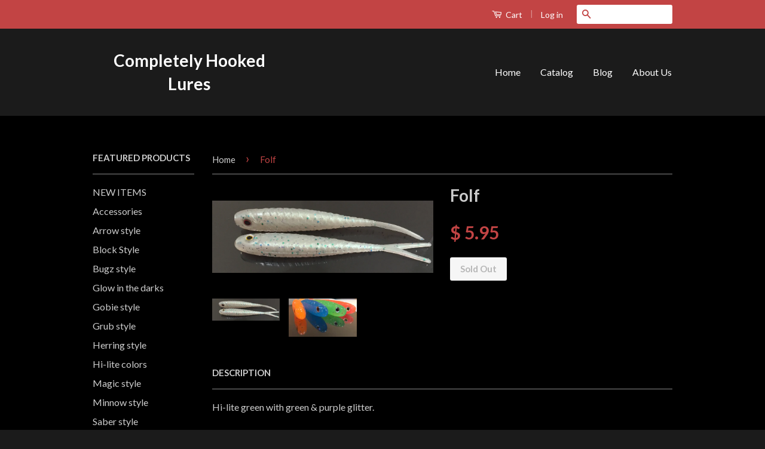

--- FILE ---
content_type: text/html; charset=utf-8
request_url: https://www.chlures.com/products/folf-7
body_size: 15534
content:
<!doctype html>
<!--[if lt IE 7]><html class="no-js lt-ie9 lt-ie8 lt-ie7" lang="en"> <![endif]-->
<!--[if IE 7]><html class="no-js lt-ie9 lt-ie8" lang="en"> <![endif]-->
<!--[if IE 8]><html class="no-js lt-ie9" lang="en"> <![endif]-->
<!--[if IE 9 ]><html class="ie9 no-js"> <![endif]-->
<!--[if (gt IE 9)|!(IE)]><!--> <html class="no-js"> <!--<![endif]-->
<head>

  <!-- Basic page needs ================================================== -->
  <meta charset="utf-8">
  <meta http-equiv="X-UA-Compatible" content="IE=edge,chrome=1">

  

  <!-- Title and description ================================================== -->
  <title>
  Folf &ndash; Completely Hooked Lures
  </title>

  
  <meta name="description" content="Hi-lite green with green &amp;amp; purple glitter. Herring measure 4.0&quot; in total length. Bottom is 3/8&quot; wide and top tapers to smaller rounded top.  Hi-lite colors are white based with an outer tint of color that reflects (if no additional color is added) in light. ">
  

  <!-- Product meta ================================================== -->
  

  <meta property="og:type" content="product">
  <meta property="og:title" content="Folf">
  
  <meta property="og:image" content="http://www.chlures.com/cdn/shop/products/image_65658366-d60b-4728-b4f8-030de3ddaa76_grande.jpg?v=1571438842">
  <meta property="og:image:secure_url" content="https://www.chlures.com/cdn/shop/products/image_65658366-d60b-4728-b4f8-030de3ddaa76_grande.jpg?v=1571438842">
  
  <meta property="og:image" content="http://www.chlures.com/cdn/shop/products/image_01a691ab-af46-4883-8cfb-dccdbcf3b7e2_grande.jpg?v=1571438842">
  <meta property="og:image:secure_url" content="https://www.chlures.com/cdn/shop/products/image_01a691ab-af46-4883-8cfb-dccdbcf3b7e2_grande.jpg?v=1571438842">
  
  <meta property="og:price:amount" content="5.95">
  <meta property="og:price:currency" content="USD">


  <meta property="og:description" content="Hi-lite green with green &amp;amp; purple glitter. Herring measure 4.0&quot; in total length. Bottom is 3/8&quot; wide and top tapers to smaller rounded top.  Hi-lite colors are white based with an outer tint of color that reflects (if no additional color is added) in light. ">

  <meta property="og:url" content="https://www.chlures.com/products/folf-7">
  <meta property="og:site_name" content="Completely Hooked Lures">

  



  <meta name="twitter:site" content="@">


  <meta name="twitter:card" content="product">
  <meta name="twitter:title" content="Folf">
  <meta name="twitter:description" content="Hi-lite green with green &amp;amp; purple glitter.
Herring measure 4.0&quot; in total length. Bottom is 3/8&quot; wide and top tapers to smaller rounded top. 
Hi-lite colors are white based with an outer tint of color that reflects (if no additional color is added) in light. ">
  <meta name="twitter:image" content="https://www.chlures.com/cdn/shop/products/image_65658366-d60b-4728-b4f8-030de3ddaa76_medium.jpg?v=1571438842">
  <meta name="twitter:image:width" content="240">
  <meta name="twitter:image:height" content="240">
  <meta name="twitter:label1" content="Price">
  
  <meta name="twitter:data1" content="$ 5.95 USD">
  
  <meta name="twitter:label2" content="Brand">
  <meta name="twitter:data2" content="Completely Hooked Lures">
  



  <!-- Helpers ================================================== -->
  <link rel="canonical" href="https://www.chlures.com/products/folf-7">
  <meta name="viewport" content="width=device-width,initial-scale=1">
  <meta name="theme-color" content="#c24444">

  
  <!-- Ajaxify Cart Plugin ================================================== -->
  <link href="//www.chlures.com/cdn/shop/t/2/assets/ajaxify.scss.css?v=137639672509744521231430290814" rel="stylesheet" type="text/css" media="all" />
  

  <!-- CSS ================================================== -->
  <link href="//www.chlures.com/cdn/shop/t/2/assets/timber.scss.css?v=6567440308801474941696056422" rel="stylesheet" type="text/css" media="all" />
  <link href="//www.chlures.com/cdn/shop/t/2/assets/theme.scss.css?v=55110378810646033721682565522" rel="stylesheet" type="text/css" media="all" />

  
  
  
  <link href="//fonts.googleapis.com/css?family=Lato:400,700" rel="stylesheet" type="text/css" media="all" />


  



  <!-- Header hook for plugins ================================================== -->
  <script>window.performance && window.performance.mark && window.performance.mark('shopify.content_for_header.start');</script><meta id="shopify-digital-wallet" name="shopify-digital-wallet" content="/8320053/digital_wallets/dialog">
<meta name="shopify-checkout-api-token" content="9dd923982edca3b22344bd7517b2734f">
<meta id="in-context-paypal-metadata" data-shop-id="8320053" data-venmo-supported="false" data-environment="production" data-locale="en_US" data-paypal-v4="true" data-currency="USD">
<link rel="alternate" type="application/json+oembed" href="https://www.chlures.com/products/folf-7.oembed">
<script async="async" src="/checkouts/internal/preloads.js?locale=en-US"></script>
<link rel="preconnect" href="https://shop.app" crossorigin="anonymous">
<script async="async" src="https://shop.app/checkouts/internal/preloads.js?locale=en-US&shop_id=8320053" crossorigin="anonymous"></script>
<script id="apple-pay-shop-capabilities" type="application/json">{"shopId":8320053,"countryCode":"US","currencyCode":"USD","merchantCapabilities":["supports3DS"],"merchantId":"gid:\/\/shopify\/Shop\/8320053","merchantName":"Completely Hooked Lures","requiredBillingContactFields":["postalAddress","email"],"requiredShippingContactFields":["postalAddress","email"],"shippingType":"shipping","supportedNetworks":["visa","masterCard","amex","discover","elo","jcb"],"total":{"type":"pending","label":"Completely Hooked Lures","amount":"1.00"},"shopifyPaymentsEnabled":true,"supportsSubscriptions":true}</script>
<script id="shopify-features" type="application/json">{"accessToken":"9dd923982edca3b22344bd7517b2734f","betas":["rich-media-storefront-analytics"],"domain":"www.chlures.com","predictiveSearch":true,"shopId":8320053,"locale":"en"}</script>
<script>var Shopify = Shopify || {};
Shopify.shop = "completely-hooked-lures.myshopify.com";
Shopify.locale = "en";
Shopify.currency = {"active":"USD","rate":"1.0"};
Shopify.country = "US";
Shopify.theme = {"name":"Classic","id":13629441,"schema_name":null,"schema_version":null,"theme_store_id":721,"role":"main"};
Shopify.theme.handle = "null";
Shopify.theme.style = {"id":null,"handle":null};
Shopify.cdnHost = "www.chlures.com/cdn";
Shopify.routes = Shopify.routes || {};
Shopify.routes.root = "/";</script>
<script type="module">!function(o){(o.Shopify=o.Shopify||{}).modules=!0}(window);</script>
<script>!function(o){function n(){var o=[];function n(){o.push(Array.prototype.slice.apply(arguments))}return n.q=o,n}var t=o.Shopify=o.Shopify||{};t.loadFeatures=n(),t.autoloadFeatures=n()}(window);</script>
<script>
  window.ShopifyPay = window.ShopifyPay || {};
  window.ShopifyPay.apiHost = "shop.app\/pay";
  window.ShopifyPay.redirectState = null;
</script>
<script id="shop-js-analytics" type="application/json">{"pageType":"product"}</script>
<script defer="defer" async type="module" src="//www.chlures.com/cdn/shopifycloud/shop-js/modules/v2/client.init-shop-cart-sync_C5BV16lS.en.esm.js"></script>
<script defer="defer" async type="module" src="//www.chlures.com/cdn/shopifycloud/shop-js/modules/v2/chunk.common_CygWptCX.esm.js"></script>
<script type="module">
  await import("//www.chlures.com/cdn/shopifycloud/shop-js/modules/v2/client.init-shop-cart-sync_C5BV16lS.en.esm.js");
await import("//www.chlures.com/cdn/shopifycloud/shop-js/modules/v2/chunk.common_CygWptCX.esm.js");

  window.Shopify.SignInWithShop?.initShopCartSync?.({"fedCMEnabled":true,"windoidEnabled":true});

</script>
<script>
  window.Shopify = window.Shopify || {};
  if (!window.Shopify.featureAssets) window.Shopify.featureAssets = {};
  window.Shopify.featureAssets['shop-js'] = {"shop-cart-sync":["modules/v2/client.shop-cart-sync_ZFArdW7E.en.esm.js","modules/v2/chunk.common_CygWptCX.esm.js"],"init-fed-cm":["modules/v2/client.init-fed-cm_CmiC4vf6.en.esm.js","modules/v2/chunk.common_CygWptCX.esm.js"],"shop-cash-offers":["modules/v2/client.shop-cash-offers_DOA2yAJr.en.esm.js","modules/v2/chunk.common_CygWptCX.esm.js","modules/v2/chunk.modal_D71HUcav.esm.js"],"shop-button":["modules/v2/client.shop-button_tlx5R9nI.en.esm.js","modules/v2/chunk.common_CygWptCX.esm.js"],"shop-toast-manager":["modules/v2/client.shop-toast-manager_ClPi3nE9.en.esm.js","modules/v2/chunk.common_CygWptCX.esm.js"],"init-shop-cart-sync":["modules/v2/client.init-shop-cart-sync_C5BV16lS.en.esm.js","modules/v2/chunk.common_CygWptCX.esm.js"],"avatar":["modules/v2/client.avatar_BTnouDA3.en.esm.js"],"init-windoid":["modules/v2/client.init-windoid_sURxWdc1.en.esm.js","modules/v2/chunk.common_CygWptCX.esm.js"],"init-shop-email-lookup-coordinator":["modules/v2/client.init-shop-email-lookup-coordinator_B8hsDcYM.en.esm.js","modules/v2/chunk.common_CygWptCX.esm.js"],"pay-button":["modules/v2/client.pay-button_FdsNuTd3.en.esm.js","modules/v2/chunk.common_CygWptCX.esm.js"],"shop-login-button":["modules/v2/client.shop-login-button_C5VAVYt1.en.esm.js","modules/v2/chunk.common_CygWptCX.esm.js","modules/v2/chunk.modal_D71HUcav.esm.js"],"init-customer-accounts-sign-up":["modules/v2/client.init-customer-accounts-sign-up_CPSyQ0Tj.en.esm.js","modules/v2/client.shop-login-button_C5VAVYt1.en.esm.js","modules/v2/chunk.common_CygWptCX.esm.js","modules/v2/chunk.modal_D71HUcav.esm.js"],"init-shop-for-new-customer-accounts":["modules/v2/client.init-shop-for-new-customer-accounts_ChsxoAhi.en.esm.js","modules/v2/client.shop-login-button_C5VAVYt1.en.esm.js","modules/v2/chunk.common_CygWptCX.esm.js","modules/v2/chunk.modal_D71HUcav.esm.js"],"init-customer-accounts":["modules/v2/client.init-customer-accounts_DxDtT_ad.en.esm.js","modules/v2/client.shop-login-button_C5VAVYt1.en.esm.js","modules/v2/chunk.common_CygWptCX.esm.js","modules/v2/chunk.modal_D71HUcav.esm.js"],"shop-follow-button":["modules/v2/client.shop-follow-button_Cva4Ekp9.en.esm.js","modules/v2/chunk.common_CygWptCX.esm.js","modules/v2/chunk.modal_D71HUcav.esm.js"],"checkout-modal":["modules/v2/client.checkout-modal_BPM8l0SH.en.esm.js","modules/v2/chunk.common_CygWptCX.esm.js","modules/v2/chunk.modal_D71HUcav.esm.js"],"lead-capture":["modules/v2/client.lead-capture_Bi8yE_yS.en.esm.js","modules/v2/chunk.common_CygWptCX.esm.js","modules/v2/chunk.modal_D71HUcav.esm.js"],"shop-login":["modules/v2/client.shop-login_D6lNrXab.en.esm.js","modules/v2/chunk.common_CygWptCX.esm.js","modules/v2/chunk.modal_D71HUcav.esm.js"],"payment-terms":["modules/v2/client.payment-terms_CZxnsJam.en.esm.js","modules/v2/chunk.common_CygWptCX.esm.js","modules/v2/chunk.modal_D71HUcav.esm.js"]};
</script>
<script id="__st">var __st={"a":8320053,"offset":-36000,"reqid":"eae52f00-192f-4271-b9bd-373c14be8848-1768854325","pageurl":"www.chlures.com\/products\/folf-7","u":"a59c5d8d8c8e","p":"product","rtyp":"product","rid":381649846285};</script>
<script>window.ShopifyPaypalV4VisibilityTracking = true;</script>
<script id="captcha-bootstrap">!function(){'use strict';const t='contact',e='account',n='new_comment',o=[[t,t],['blogs',n],['comments',n],[t,'customer']],c=[[e,'customer_login'],[e,'guest_login'],[e,'recover_customer_password'],[e,'create_customer']],r=t=>t.map((([t,e])=>`form[action*='/${t}']:not([data-nocaptcha='true']) input[name='form_type'][value='${e}']`)).join(','),a=t=>()=>t?[...document.querySelectorAll(t)].map((t=>t.form)):[];function s(){const t=[...o],e=r(t);return a(e)}const i='password',u='form_key',d=['recaptcha-v3-token','g-recaptcha-response','h-captcha-response',i],f=()=>{try{return window.sessionStorage}catch{return}},m='__shopify_v',_=t=>t.elements[u];function p(t,e,n=!1){try{const o=window.sessionStorage,c=JSON.parse(o.getItem(e)),{data:r}=function(t){const{data:e,action:n}=t;return t[m]||n?{data:e,action:n}:{data:t,action:n}}(c);for(const[e,n]of Object.entries(r))t.elements[e]&&(t.elements[e].value=n);n&&o.removeItem(e)}catch(o){console.error('form repopulation failed',{error:o})}}const l='form_type',E='cptcha';function T(t){t.dataset[E]=!0}const w=window,h=w.document,L='Shopify',v='ce_forms',y='captcha';let A=!1;((t,e)=>{const n=(g='f06e6c50-85a8-45c8-87d0-21a2b65856fe',I='https://cdn.shopify.com/shopifycloud/storefront-forms-hcaptcha/ce_storefront_forms_captcha_hcaptcha.v1.5.2.iife.js',D={infoText:'Protected by hCaptcha',privacyText:'Privacy',termsText:'Terms'},(t,e,n)=>{const o=w[L][v],c=o.bindForm;if(c)return c(t,g,e,D).then(n);var r;o.q.push([[t,g,e,D],n]),r=I,A||(h.body.append(Object.assign(h.createElement('script'),{id:'captcha-provider',async:!0,src:r})),A=!0)});var g,I,D;w[L]=w[L]||{},w[L][v]=w[L][v]||{},w[L][v].q=[],w[L][y]=w[L][y]||{},w[L][y].protect=function(t,e){n(t,void 0,e),T(t)},Object.freeze(w[L][y]),function(t,e,n,w,h,L){const[v,y,A,g]=function(t,e,n){const i=e?o:[],u=t?c:[],d=[...i,...u],f=r(d),m=r(i),_=r(d.filter((([t,e])=>n.includes(e))));return[a(f),a(m),a(_),s()]}(w,h,L),I=t=>{const e=t.target;return e instanceof HTMLFormElement?e:e&&e.form},D=t=>v().includes(t);t.addEventListener('submit',(t=>{const e=I(t);if(!e)return;const n=D(e)&&!e.dataset.hcaptchaBound&&!e.dataset.recaptchaBound,o=_(e),c=g().includes(e)&&(!o||!o.value);(n||c)&&t.preventDefault(),c&&!n&&(function(t){try{if(!f())return;!function(t){const e=f();if(!e)return;const n=_(t);if(!n)return;const o=n.value;o&&e.removeItem(o)}(t);const e=Array.from(Array(32),(()=>Math.random().toString(36)[2])).join('');!function(t,e){_(t)||t.append(Object.assign(document.createElement('input'),{type:'hidden',name:u})),t.elements[u].value=e}(t,e),function(t,e){const n=f();if(!n)return;const o=[...t.querySelectorAll(`input[type='${i}']`)].map((({name:t})=>t)),c=[...d,...o],r={};for(const[a,s]of new FormData(t).entries())c.includes(a)||(r[a]=s);n.setItem(e,JSON.stringify({[m]:1,action:t.action,data:r}))}(t,e)}catch(e){console.error('failed to persist form',e)}}(e),e.submit())}));const S=(t,e)=>{t&&!t.dataset[E]&&(n(t,e.some((e=>e===t))),T(t))};for(const o of['focusin','change'])t.addEventListener(o,(t=>{const e=I(t);D(e)&&S(e,y())}));const B=e.get('form_key'),M=e.get(l),P=B&&M;t.addEventListener('DOMContentLoaded',(()=>{const t=y();if(P)for(const e of t)e.elements[l].value===M&&p(e,B);[...new Set([...A(),...v().filter((t=>'true'===t.dataset.shopifyCaptcha))])].forEach((e=>S(e,t)))}))}(h,new URLSearchParams(w.location.search),n,t,e,['guest_login'])})(!0,!0)}();</script>
<script integrity="sha256-4kQ18oKyAcykRKYeNunJcIwy7WH5gtpwJnB7kiuLZ1E=" data-source-attribution="shopify.loadfeatures" defer="defer" src="//www.chlures.com/cdn/shopifycloud/storefront/assets/storefront/load_feature-a0a9edcb.js" crossorigin="anonymous"></script>
<script crossorigin="anonymous" defer="defer" src="//www.chlures.com/cdn/shopifycloud/storefront/assets/shopify_pay/storefront-65b4c6d7.js?v=20250812"></script>
<script data-source-attribution="shopify.dynamic_checkout.dynamic.init">var Shopify=Shopify||{};Shopify.PaymentButton=Shopify.PaymentButton||{isStorefrontPortableWallets:!0,init:function(){window.Shopify.PaymentButton.init=function(){};var t=document.createElement("script");t.src="https://www.chlures.com/cdn/shopifycloud/portable-wallets/latest/portable-wallets.en.js",t.type="module",document.head.appendChild(t)}};
</script>
<script data-source-attribution="shopify.dynamic_checkout.buyer_consent">
  function portableWalletsHideBuyerConsent(e){var t=document.getElementById("shopify-buyer-consent"),n=document.getElementById("shopify-subscription-policy-button");t&&n&&(t.classList.add("hidden"),t.setAttribute("aria-hidden","true"),n.removeEventListener("click",e))}function portableWalletsShowBuyerConsent(e){var t=document.getElementById("shopify-buyer-consent"),n=document.getElementById("shopify-subscription-policy-button");t&&n&&(t.classList.remove("hidden"),t.removeAttribute("aria-hidden"),n.addEventListener("click",e))}window.Shopify?.PaymentButton&&(window.Shopify.PaymentButton.hideBuyerConsent=portableWalletsHideBuyerConsent,window.Shopify.PaymentButton.showBuyerConsent=portableWalletsShowBuyerConsent);
</script>
<script data-source-attribution="shopify.dynamic_checkout.cart.bootstrap">document.addEventListener("DOMContentLoaded",(function(){function t(){return document.querySelector("shopify-accelerated-checkout-cart, shopify-accelerated-checkout")}if(t())Shopify.PaymentButton.init();else{new MutationObserver((function(e,n){t()&&(Shopify.PaymentButton.init(),n.disconnect())})).observe(document.body,{childList:!0,subtree:!0})}}));
</script>
<link id="shopify-accelerated-checkout-styles" rel="stylesheet" media="screen" href="https://www.chlures.com/cdn/shopifycloud/portable-wallets/latest/accelerated-checkout-backwards-compat.css" crossorigin="anonymous">
<style id="shopify-accelerated-checkout-cart">
        #shopify-buyer-consent {
  margin-top: 1em;
  display: inline-block;
  width: 100%;
}

#shopify-buyer-consent.hidden {
  display: none;
}

#shopify-subscription-policy-button {
  background: none;
  border: none;
  padding: 0;
  text-decoration: underline;
  font-size: inherit;
  cursor: pointer;
}

#shopify-subscription-policy-button::before {
  box-shadow: none;
}

      </style>

<script>window.performance && window.performance.mark && window.performance.mark('shopify.content_for_header.end');</script>

  

<!--[if lt IE 9]>
<script src="//html5shiv.googlecode.com/svn/trunk/html5.js" type="text/javascript"></script>
<script src="//www.chlures.com/cdn/shop/t/2/assets/respond.min.js?v=52248677837542619231430290811" type="text/javascript"></script>
<link href="//www.chlures.com/cdn/shop/t/2/assets/respond-proxy.html" id="respond-proxy" rel="respond-proxy" />
<link href="//www.chlures.com/search?q=f9d8b508f2165e6f33f04ff90183ec17" id="respond-redirect" rel="respond-redirect" />
<script src="//www.chlures.com/search?q=f9d8b508f2165e6f33f04ff90183ec17" type="text/javascript"></script>
<![endif]-->



  <script src="//ajax.googleapis.com/ajax/libs/jquery/1.11.0/jquery.min.js" type="text/javascript"></script>
  <script src="//www.chlures.com/cdn/shop/t/2/assets/modernizr.min.js?v=26620055551102246001430290811" type="text/javascript"></script>

  
  

<link href="https://monorail-edge.shopifysvc.com" rel="dns-prefetch">
<script>(function(){if ("sendBeacon" in navigator && "performance" in window) {try {var session_token_from_headers = performance.getEntriesByType('navigation')[0].serverTiming.find(x => x.name == '_s').description;} catch {var session_token_from_headers = undefined;}var session_cookie_matches = document.cookie.match(/_shopify_s=([^;]*)/);var session_token_from_cookie = session_cookie_matches && session_cookie_matches.length === 2 ? session_cookie_matches[1] : "";var session_token = session_token_from_headers || session_token_from_cookie || "";function handle_abandonment_event(e) {var entries = performance.getEntries().filter(function(entry) {return /monorail-edge.shopifysvc.com/.test(entry.name);});if (!window.abandonment_tracked && entries.length === 0) {window.abandonment_tracked = true;var currentMs = Date.now();var navigation_start = performance.timing.navigationStart;var payload = {shop_id: 8320053,url: window.location.href,navigation_start,duration: currentMs - navigation_start,session_token,page_type: "product"};window.navigator.sendBeacon("https://monorail-edge.shopifysvc.com/v1/produce", JSON.stringify({schema_id: "online_store_buyer_site_abandonment/1.1",payload: payload,metadata: {event_created_at_ms: currentMs,event_sent_at_ms: currentMs}}));}}window.addEventListener('pagehide', handle_abandonment_event);}}());</script>
<script id="web-pixels-manager-setup">(function e(e,d,r,n,o){if(void 0===o&&(o={}),!Boolean(null===(a=null===(i=window.Shopify)||void 0===i?void 0:i.analytics)||void 0===a?void 0:a.replayQueue)){var i,a;window.Shopify=window.Shopify||{};var t=window.Shopify;t.analytics=t.analytics||{};var s=t.analytics;s.replayQueue=[],s.publish=function(e,d,r){return s.replayQueue.push([e,d,r]),!0};try{self.performance.mark("wpm:start")}catch(e){}var l=function(){var e={modern:/Edge?\/(1{2}[4-9]|1[2-9]\d|[2-9]\d{2}|\d{4,})\.\d+(\.\d+|)|Firefox\/(1{2}[4-9]|1[2-9]\d|[2-9]\d{2}|\d{4,})\.\d+(\.\d+|)|Chrom(ium|e)\/(9{2}|\d{3,})\.\d+(\.\d+|)|(Maci|X1{2}).+ Version\/(15\.\d+|(1[6-9]|[2-9]\d|\d{3,})\.\d+)([,.]\d+|)( \(\w+\)|)( Mobile\/\w+|) Safari\/|Chrome.+OPR\/(9{2}|\d{3,})\.\d+\.\d+|(CPU[ +]OS|iPhone[ +]OS|CPU[ +]iPhone|CPU IPhone OS|CPU iPad OS)[ +]+(15[._]\d+|(1[6-9]|[2-9]\d|\d{3,})[._]\d+)([._]\d+|)|Android:?[ /-](13[3-9]|1[4-9]\d|[2-9]\d{2}|\d{4,})(\.\d+|)(\.\d+|)|Android.+Firefox\/(13[5-9]|1[4-9]\d|[2-9]\d{2}|\d{4,})\.\d+(\.\d+|)|Android.+Chrom(ium|e)\/(13[3-9]|1[4-9]\d|[2-9]\d{2}|\d{4,})\.\d+(\.\d+|)|SamsungBrowser\/([2-9]\d|\d{3,})\.\d+/,legacy:/Edge?\/(1[6-9]|[2-9]\d|\d{3,})\.\d+(\.\d+|)|Firefox\/(5[4-9]|[6-9]\d|\d{3,})\.\d+(\.\d+|)|Chrom(ium|e)\/(5[1-9]|[6-9]\d|\d{3,})\.\d+(\.\d+|)([\d.]+$|.*Safari\/(?![\d.]+ Edge\/[\d.]+$))|(Maci|X1{2}).+ Version\/(10\.\d+|(1[1-9]|[2-9]\d|\d{3,})\.\d+)([,.]\d+|)( \(\w+\)|)( Mobile\/\w+|) Safari\/|Chrome.+OPR\/(3[89]|[4-9]\d|\d{3,})\.\d+\.\d+|(CPU[ +]OS|iPhone[ +]OS|CPU[ +]iPhone|CPU IPhone OS|CPU iPad OS)[ +]+(10[._]\d+|(1[1-9]|[2-9]\d|\d{3,})[._]\d+)([._]\d+|)|Android:?[ /-](13[3-9]|1[4-9]\d|[2-9]\d{2}|\d{4,})(\.\d+|)(\.\d+|)|Mobile Safari.+OPR\/([89]\d|\d{3,})\.\d+\.\d+|Android.+Firefox\/(13[5-9]|1[4-9]\d|[2-9]\d{2}|\d{4,})\.\d+(\.\d+|)|Android.+Chrom(ium|e)\/(13[3-9]|1[4-9]\d|[2-9]\d{2}|\d{4,})\.\d+(\.\d+|)|Android.+(UC? ?Browser|UCWEB|U3)[ /]?(15\.([5-9]|\d{2,})|(1[6-9]|[2-9]\d|\d{3,})\.\d+)\.\d+|SamsungBrowser\/(5\.\d+|([6-9]|\d{2,})\.\d+)|Android.+MQ{2}Browser\/(14(\.(9|\d{2,})|)|(1[5-9]|[2-9]\d|\d{3,})(\.\d+|))(\.\d+|)|K[Aa][Ii]OS\/(3\.\d+|([4-9]|\d{2,})\.\d+)(\.\d+|)/},d=e.modern,r=e.legacy,n=navigator.userAgent;return n.match(d)?"modern":n.match(r)?"legacy":"unknown"}(),u="modern"===l?"modern":"legacy",c=(null!=n?n:{modern:"",legacy:""})[u],f=function(e){return[e.baseUrl,"/wpm","/b",e.hashVersion,"modern"===e.buildTarget?"m":"l",".js"].join("")}({baseUrl:d,hashVersion:r,buildTarget:u}),m=function(e){var d=e.version,r=e.bundleTarget,n=e.surface,o=e.pageUrl,i=e.monorailEndpoint;return{emit:function(e){var a=e.status,t=e.errorMsg,s=(new Date).getTime(),l=JSON.stringify({metadata:{event_sent_at_ms:s},events:[{schema_id:"web_pixels_manager_load/3.1",payload:{version:d,bundle_target:r,page_url:o,status:a,surface:n,error_msg:t},metadata:{event_created_at_ms:s}}]});if(!i)return console&&console.warn&&console.warn("[Web Pixels Manager] No Monorail endpoint provided, skipping logging."),!1;try{return self.navigator.sendBeacon.bind(self.navigator)(i,l)}catch(e){}var u=new XMLHttpRequest;try{return u.open("POST",i,!0),u.setRequestHeader("Content-Type","text/plain"),u.send(l),!0}catch(e){return console&&console.warn&&console.warn("[Web Pixels Manager] Got an unhandled error while logging to Monorail."),!1}}}}({version:r,bundleTarget:l,surface:e.surface,pageUrl:self.location.href,monorailEndpoint:e.monorailEndpoint});try{o.browserTarget=l,function(e){var d=e.src,r=e.async,n=void 0===r||r,o=e.onload,i=e.onerror,a=e.sri,t=e.scriptDataAttributes,s=void 0===t?{}:t,l=document.createElement("script"),u=document.querySelector("head"),c=document.querySelector("body");if(l.async=n,l.src=d,a&&(l.integrity=a,l.crossOrigin="anonymous"),s)for(var f in s)if(Object.prototype.hasOwnProperty.call(s,f))try{l.dataset[f]=s[f]}catch(e){}if(o&&l.addEventListener("load",o),i&&l.addEventListener("error",i),u)u.appendChild(l);else{if(!c)throw new Error("Did not find a head or body element to append the script");c.appendChild(l)}}({src:f,async:!0,onload:function(){if(!function(){var e,d;return Boolean(null===(d=null===(e=window.Shopify)||void 0===e?void 0:e.analytics)||void 0===d?void 0:d.initialized)}()){var d=window.webPixelsManager.init(e)||void 0;if(d){var r=window.Shopify.analytics;r.replayQueue.forEach((function(e){var r=e[0],n=e[1],o=e[2];d.publishCustomEvent(r,n,o)})),r.replayQueue=[],r.publish=d.publishCustomEvent,r.visitor=d.visitor,r.initialized=!0}}},onerror:function(){return m.emit({status:"failed",errorMsg:"".concat(f," has failed to load")})},sri:function(e){var d=/^sha384-[A-Za-z0-9+/=]+$/;return"string"==typeof e&&d.test(e)}(c)?c:"",scriptDataAttributes:o}),m.emit({status:"loading"})}catch(e){m.emit({status:"failed",errorMsg:(null==e?void 0:e.message)||"Unknown error"})}}})({shopId: 8320053,storefrontBaseUrl: "https://www.chlures.com",extensionsBaseUrl: "https://extensions.shopifycdn.com/cdn/shopifycloud/web-pixels-manager",monorailEndpoint: "https://monorail-edge.shopifysvc.com/unstable/produce_batch",surface: "storefront-renderer",enabledBetaFlags: ["2dca8a86"],webPixelsConfigList: [{"id":"shopify-app-pixel","configuration":"{}","eventPayloadVersion":"v1","runtimeContext":"STRICT","scriptVersion":"0450","apiClientId":"shopify-pixel","type":"APP","privacyPurposes":["ANALYTICS","MARKETING"]},{"id":"shopify-custom-pixel","eventPayloadVersion":"v1","runtimeContext":"LAX","scriptVersion":"0450","apiClientId":"shopify-pixel","type":"CUSTOM","privacyPurposes":["ANALYTICS","MARKETING"]}],isMerchantRequest: false,initData: {"shop":{"name":"Completely Hooked Lures","paymentSettings":{"currencyCode":"USD"},"myshopifyDomain":"completely-hooked-lures.myshopify.com","countryCode":"US","storefrontUrl":"https:\/\/www.chlures.com"},"customer":null,"cart":null,"checkout":null,"productVariants":[{"price":{"amount":5.95,"currencyCode":"USD"},"product":{"title":"Folf","vendor":"Completely Hooked Lures","id":"381649846285","untranslatedTitle":"Folf","url":"\/products\/folf-7","type":"Herring"},"id":"3872296173581","image":{"src":"\/\/www.chlures.com\/cdn\/shop\/products\/image_65658366-d60b-4728-b4f8-030de3ddaa76.jpg?v=1571438842"},"sku":"HE922GRP","title":"Default Title","untranslatedTitle":"Default Title"}],"purchasingCompany":null},},"https://www.chlures.com/cdn","fcfee988w5aeb613cpc8e4bc33m6693e112",{"modern":"","legacy":""},{"shopId":"8320053","storefrontBaseUrl":"https:\/\/www.chlures.com","extensionBaseUrl":"https:\/\/extensions.shopifycdn.com\/cdn\/shopifycloud\/web-pixels-manager","surface":"storefront-renderer","enabledBetaFlags":"[\"2dca8a86\"]","isMerchantRequest":"false","hashVersion":"fcfee988w5aeb613cpc8e4bc33m6693e112","publish":"custom","events":"[[\"page_viewed\",{}],[\"product_viewed\",{\"productVariant\":{\"price\":{\"amount\":5.95,\"currencyCode\":\"USD\"},\"product\":{\"title\":\"Folf\",\"vendor\":\"Completely Hooked Lures\",\"id\":\"381649846285\",\"untranslatedTitle\":\"Folf\",\"url\":\"\/products\/folf-7\",\"type\":\"Herring\"},\"id\":\"3872296173581\",\"image\":{\"src\":\"\/\/www.chlures.com\/cdn\/shop\/products\/image_65658366-d60b-4728-b4f8-030de3ddaa76.jpg?v=1571438842\"},\"sku\":\"HE922GRP\",\"title\":\"Default Title\",\"untranslatedTitle\":\"Default Title\"}}]]"});</script><script>
  window.ShopifyAnalytics = window.ShopifyAnalytics || {};
  window.ShopifyAnalytics.meta = window.ShopifyAnalytics.meta || {};
  window.ShopifyAnalytics.meta.currency = 'USD';
  var meta = {"product":{"id":381649846285,"gid":"gid:\/\/shopify\/Product\/381649846285","vendor":"Completely Hooked Lures","type":"Herring","handle":"folf-7","variants":[{"id":3872296173581,"price":595,"name":"Folf","public_title":null,"sku":"HE922GRP"}],"remote":false},"page":{"pageType":"product","resourceType":"product","resourceId":381649846285,"requestId":"eae52f00-192f-4271-b9bd-373c14be8848-1768854325"}};
  for (var attr in meta) {
    window.ShopifyAnalytics.meta[attr] = meta[attr];
  }
</script>
<script class="analytics">
  (function () {
    var customDocumentWrite = function(content) {
      var jquery = null;

      if (window.jQuery) {
        jquery = window.jQuery;
      } else if (window.Checkout && window.Checkout.$) {
        jquery = window.Checkout.$;
      }

      if (jquery) {
        jquery('body').append(content);
      }
    };

    var hasLoggedConversion = function(token) {
      if (token) {
        return document.cookie.indexOf('loggedConversion=' + token) !== -1;
      }
      return false;
    }

    var setCookieIfConversion = function(token) {
      if (token) {
        var twoMonthsFromNow = new Date(Date.now());
        twoMonthsFromNow.setMonth(twoMonthsFromNow.getMonth() + 2);

        document.cookie = 'loggedConversion=' + token + '; expires=' + twoMonthsFromNow;
      }
    }

    var trekkie = window.ShopifyAnalytics.lib = window.trekkie = window.trekkie || [];
    if (trekkie.integrations) {
      return;
    }
    trekkie.methods = [
      'identify',
      'page',
      'ready',
      'track',
      'trackForm',
      'trackLink'
    ];
    trekkie.factory = function(method) {
      return function() {
        var args = Array.prototype.slice.call(arguments);
        args.unshift(method);
        trekkie.push(args);
        return trekkie;
      };
    };
    for (var i = 0; i < trekkie.methods.length; i++) {
      var key = trekkie.methods[i];
      trekkie[key] = trekkie.factory(key);
    }
    trekkie.load = function(config) {
      trekkie.config = config || {};
      trekkie.config.initialDocumentCookie = document.cookie;
      var first = document.getElementsByTagName('script')[0];
      var script = document.createElement('script');
      script.type = 'text/javascript';
      script.onerror = function(e) {
        var scriptFallback = document.createElement('script');
        scriptFallback.type = 'text/javascript';
        scriptFallback.onerror = function(error) {
                var Monorail = {
      produce: function produce(monorailDomain, schemaId, payload) {
        var currentMs = new Date().getTime();
        var event = {
          schema_id: schemaId,
          payload: payload,
          metadata: {
            event_created_at_ms: currentMs,
            event_sent_at_ms: currentMs
          }
        };
        return Monorail.sendRequest("https://" + monorailDomain + "/v1/produce", JSON.stringify(event));
      },
      sendRequest: function sendRequest(endpointUrl, payload) {
        // Try the sendBeacon API
        if (window && window.navigator && typeof window.navigator.sendBeacon === 'function' && typeof window.Blob === 'function' && !Monorail.isIos12()) {
          var blobData = new window.Blob([payload], {
            type: 'text/plain'
          });

          if (window.navigator.sendBeacon(endpointUrl, blobData)) {
            return true;
          } // sendBeacon was not successful

        } // XHR beacon

        var xhr = new XMLHttpRequest();

        try {
          xhr.open('POST', endpointUrl);
          xhr.setRequestHeader('Content-Type', 'text/plain');
          xhr.send(payload);
        } catch (e) {
          console.log(e);
        }

        return false;
      },
      isIos12: function isIos12() {
        return window.navigator.userAgent.lastIndexOf('iPhone; CPU iPhone OS 12_') !== -1 || window.navigator.userAgent.lastIndexOf('iPad; CPU OS 12_') !== -1;
      }
    };
    Monorail.produce('monorail-edge.shopifysvc.com',
      'trekkie_storefront_load_errors/1.1',
      {shop_id: 8320053,
      theme_id: 13629441,
      app_name: "storefront",
      context_url: window.location.href,
      source_url: "//www.chlures.com/cdn/s/trekkie.storefront.cd680fe47e6c39ca5d5df5f0a32d569bc48c0f27.min.js"});

        };
        scriptFallback.async = true;
        scriptFallback.src = '//www.chlures.com/cdn/s/trekkie.storefront.cd680fe47e6c39ca5d5df5f0a32d569bc48c0f27.min.js';
        first.parentNode.insertBefore(scriptFallback, first);
      };
      script.async = true;
      script.src = '//www.chlures.com/cdn/s/trekkie.storefront.cd680fe47e6c39ca5d5df5f0a32d569bc48c0f27.min.js';
      first.parentNode.insertBefore(script, first);
    };
    trekkie.load(
      {"Trekkie":{"appName":"storefront","development":false,"defaultAttributes":{"shopId":8320053,"isMerchantRequest":null,"themeId":13629441,"themeCityHash":"1941319108158926354","contentLanguage":"en","currency":"USD","eventMetadataId":"beb2f2b9-7fd3-484b-bdd9-ac835e21bbf4"},"isServerSideCookieWritingEnabled":true,"monorailRegion":"shop_domain","enabledBetaFlags":["65f19447"]},"Session Attribution":{},"S2S":{"facebookCapiEnabled":false,"source":"trekkie-storefront-renderer","apiClientId":580111}}
    );

    var loaded = false;
    trekkie.ready(function() {
      if (loaded) return;
      loaded = true;

      window.ShopifyAnalytics.lib = window.trekkie;

      var originalDocumentWrite = document.write;
      document.write = customDocumentWrite;
      try { window.ShopifyAnalytics.merchantGoogleAnalytics.call(this); } catch(error) {};
      document.write = originalDocumentWrite;

      window.ShopifyAnalytics.lib.page(null,{"pageType":"product","resourceType":"product","resourceId":381649846285,"requestId":"eae52f00-192f-4271-b9bd-373c14be8848-1768854325","shopifyEmitted":true});

      var match = window.location.pathname.match(/checkouts\/(.+)\/(thank_you|post_purchase)/)
      var token = match? match[1]: undefined;
      if (!hasLoggedConversion(token)) {
        setCookieIfConversion(token);
        window.ShopifyAnalytics.lib.track("Viewed Product",{"currency":"USD","variantId":3872296173581,"productId":381649846285,"productGid":"gid:\/\/shopify\/Product\/381649846285","name":"Folf","price":"5.95","sku":"HE922GRP","brand":"Completely Hooked Lures","variant":null,"category":"Herring","nonInteraction":true,"remote":false},undefined,undefined,{"shopifyEmitted":true});
      window.ShopifyAnalytics.lib.track("monorail:\/\/trekkie_storefront_viewed_product\/1.1",{"currency":"USD","variantId":3872296173581,"productId":381649846285,"productGid":"gid:\/\/shopify\/Product\/381649846285","name":"Folf","price":"5.95","sku":"HE922GRP","brand":"Completely Hooked Lures","variant":null,"category":"Herring","nonInteraction":true,"remote":false,"referer":"https:\/\/www.chlures.com\/products\/folf-7"});
      }
    });


        var eventsListenerScript = document.createElement('script');
        eventsListenerScript.async = true;
        eventsListenerScript.src = "//www.chlures.com/cdn/shopifycloud/storefront/assets/shop_events_listener-3da45d37.js";
        document.getElementsByTagName('head')[0].appendChild(eventsListenerScript);

})();</script>
<script
  defer
  src="https://www.chlures.com/cdn/shopifycloud/perf-kit/shopify-perf-kit-3.0.4.min.js"
  data-application="storefront-renderer"
  data-shop-id="8320053"
  data-render-region="gcp-us-central1"
  data-page-type="product"
  data-theme-instance-id="13629441"
  data-theme-name=""
  data-theme-version=""
  data-monorail-region="shop_domain"
  data-resource-timing-sampling-rate="10"
  data-shs="true"
  data-shs-beacon="true"
  data-shs-export-with-fetch="true"
  data-shs-logs-sample-rate="1"
  data-shs-beacon-endpoint="https://www.chlures.com/api/collect"
></script>
</head>

<body id="folf" class="template-product" >

  <div class="header-bar">
  <div class="wrapper medium-down--hide">
    <div class="large--display-table">
      <div class="header-bar__left large--display-table-cell">
        
      </div>

      <div class="header-bar__right large--display-table-cell">
        <div class="header-bar__module">
          <a href="/cart" class="cart-toggle">
            <span class="icon icon-cart header-bar__cart-icon" aria-hidden="true"></span>
            Cart
            <span class="cart-count header-bar__cart-count hidden-count">0</span>
          </a>
        </div>

        
          <span class="header-bar__sep" aria-hidden="true">|</span>
          <ul class="header-bar__module header-bar__module--list">
            
              <li>
                <a href="/account/login" id="customer_login_link">Log in</a>
              </li>
            
          </ul>
        

        
          <div class="header-bar__module header-bar__search">
            <form action="/search" method="get" role="search">
              
              <input type="search" name="q" value="" aria-label="Search our store" class="header-bar__search-input">
              <button type="submit" class="btn icon-fallback-text header-bar__search-submit">
                <span class="icon icon-search" aria-hidden="true"></span>
                <span class="fallback-text">Search</span>
              </button>
            </form>
          </div>
        
      </div>
    </div>
  </div>
  <div class="wrapper large--hide">
    <button type="button" class="mobile-nav-trigger" id="MobileNavTrigger">
      <span class="icon icon-hamburger" aria-hidden="true"></span>
      Menu
    </button>
    <a href="/cart" class="cart-toggle mobile-cart-toggle">
      <span class="icon icon-cart header-bar__cart-icon" aria-hidden="true"></span>
      Cart <span class="cart-count hidden-count">0</span>
    </a>
  </div>
  <ul id="MobileNav" class="mobile-nav large--hide">
  
  
  
  <li class="mobile-nav__link" aria-haspopup="true">
    
      <a href="/" class="mobile-nav">
        Home
      </a>
    
  </li>
  
  
  <li class="mobile-nav__link" aria-haspopup="true">
    
      <a href="/collections/all" class="mobile-nav">
        Catalog
      </a>
    
  </li>
  
  
  <li class="mobile-nav__link" aria-haspopup="true">
    
      <a href="/blogs/news" class="mobile-nav">
        Blog
      </a>
    
  </li>
  
  
  <li class="mobile-nav__link" aria-haspopup="true">
    
      <a href="/pages/about-us" class="mobile-nav">
        About Us
      </a>
    
  </li>
  
  
    
      
      
      
      
      
        <li class="mobile-nav__link" aria-haspopup="true">
  <a href="#" class="mobile-nav__sublist-trigger">
    Featured products
    <span class="icon-fallback-text mobile-nav__sublist-expand">
  <span class="icon icon-plus" aria-hidden="true"></span>
  <span class="fallback-text">+</span>
</span>
<span class="icon-fallback-text mobile-nav__sublist-contract">
  <span class="icon icon-minus" aria-hidden="true"></span>
  <span class="fallback-text">-</span>
</span>
  </a>
  <ul class="mobile-nav__sublist">
  
    
      
      
        <li class="mobile-nav__sublist-link">
          <a href="/collections/new-items">NEW ITEMS</a>
        </li>
      
      
  
    
      
      
        <li class="mobile-nav__sublist-link">
          <a href="/collections/accessories">Accessories</a>
        </li>
      
      
  
    
      
      
        <li class="mobile-nav__sublist-link">
          <a href="/collections/arrow-style">Arrow style</a>
        </li>
      
      
  
    
      
      
        <li class="mobile-nav__sublist-link">
          <a href="https://www.chlures.com/search?q=block">Block Style</a>
        </li>
      
      
  
    
      
      
        <li class="mobile-nav__sublist-link">
          <a href="/collections/bugz">Bugz style</a>
        </li>
      
      
  
    
      
      
        <li class="mobile-nav__sublist-link">
          <a href="/collections/extended-glows">Glow in the darks</a>
        </li>
      
      
  
    
      
      
        <li class="mobile-nav__sublist-link">
          <a href="https://www.chlures.com/search?q=gobie">Gobie style</a>
        </li>
      
      
  
    
      
      
        <li class="mobile-nav__sublist-link">
          <a href="https://www.chlures.com/search?q=grub">Grub style</a>
        </li>
      
      
  
    
      
      
        <li class="mobile-nav__sublist-link">
          <a href="https://www.chlures.com/search?q=Herring">Herring style</a>
        </li>
      
      
  
    
      
      
        <li class="mobile-nav__sublist-link">
          <a href="/collections/hi-lite-colors">Hi-lite colors</a>
        </li>
      
      
  
    
      
      
        <li class="mobile-nav__sublist-link">
          <a href="/collections/magic-style">Magic style</a>
        </li>
      
      
  
    
      
      
        <li class="mobile-nav__sublist-link">
          <a href="https://www.chlures.com/search?q=minnow">Minnow style</a>
        </li>
      
      
  
    
      
      
        <li class="mobile-nav__sublist-link">
          <a href="https://www.chlures.com/search?q=saber">Saber style</a>
        </li>
      
      
  
    
      
      
        <li class="mobile-nav__sublist-link">
          <a href="https://www.chlures.com/search?q=Shrimp">Shrimp style</a>
        </li>
      
      
  
    
      
      
        <li class="mobile-nav__sublist-link">
          <a href="https://www.chlures.com/search?q=Sprat">Sprat style</a>
        </li>
      
      
  
    
      
      
        <li class="mobile-nav__sublist-link">
          <a href="https://www.chlures.com/search?q=Strip">Strip style</a>
        </li>
      
      
  
    
      
      
        <li class="mobile-nav__sublist-link">
          <a href="https://www.chlures.com/search?q=titan">Titan</a>
        </li>
      
      
  
    
      
      
        <li class="mobile-nav__sublist-link">
          <a href="/collections/uv-glitter">UV glitter</a>
        </li>
      
      
  
    
      
      
        <li class="mobile-nav__sublist-link">
          <a href="https://www.chlures.com/search?q=Vader">Vader style</a>
        </li>
      
      
  
    
      
      
        <li class="mobile-nav__sublist-link">
          <a href="https://www.chlures.com/search?q=Worm">Worm style</a>
        </li>
      
      
  
  </ul>
</li>

      
    
      
      
      
      
      
    
      
      
      
      
      
    
      
      
      
      
      
    
      
      
      
      
      
        <li class="mobile-nav__link" aria-haspopup="true">
  <a href="#" class="mobile-nav__sublist-trigger">
    Navigation
    <span class="icon-fallback-text mobile-nav__sublist-expand">
  <span class="icon icon-plus" aria-hidden="true"></span>
  <span class="fallback-text">+</span>
</span>
<span class="icon-fallback-text mobile-nav__sublist-contract">
  <span class="icon icon-minus" aria-hidden="true"></span>
  <span class="fallback-text">-</span>
</span>
  </a>
  <ul class="mobile-nav__sublist">
  
    
      
      
        <li class="mobile-nav__sublist-link">
          <a href="/search">Search</a>
        </li>
      
      
  
    
      
      
        <li class="mobile-nav__sublist-link">
          <a href="/pages/about-us">About Us</a>
        </li>
      
      
  
  </ul>
</li>

      
    
    
    
      
      
      
      <li class="mobile-nav__link" aria-haspopup="true">
  <a href="#" class="mobile-nav__sublist-trigger">
    Shop by Type
    <span class="icon-fallback-text mobile-nav__sublist-expand">
  <span class="icon icon-plus" aria-hidden="true"></span>
  <span class="fallback-text">+</span>
</span>
<span class="icon-fallback-text mobile-nav__sublist-contract">
  <span class="icon icon-minus" aria-hidden="true"></span>
  <span class="fallback-text">-</span>
</span>
  </a>
  <ul class="mobile-nav__sublist">
  
    
      <li class="mobile-nav__sublist-link">
        <a href="/collections/types?q="></a>
      </li>
      
  
    
      <li class="mobile-nav__sublist-link">
        <a href="/collections/types?q=Arrow">Arrow</a>
      </li>
      
  
    
      <li class="mobile-nav__sublist-link">
        <a href="/collections/types?q=Block">Block</a>
      </li>
      
  
    
      <li class="mobile-nav__sublist-link">
        <a href="/collections/types?q=Bugz">Bugz</a>
      </li>
      
  
    
      <li class="mobile-nav__sublist-link">
        <a href="/collections/types?q=Gobies">Gobies</a>
      </li>
      
  
    
      <li class="mobile-nav__sublist-link">
        <a href="/collections/types?q=Grub">Grub</a>
      </li>
      
  
    
      <li class="mobile-nav__sublist-link">
        <a href="/collections/types?q=Herring">Herring</a>
      </li>
      
  
    
      <li class="mobile-nav__sublist-link">
        <a href="/collections/types?q=Magic">Magic</a>
      </li>
      
  
    
      <li class="mobile-nav__sublist-link">
        <a href="/collections/types?q=Minnow">Minnow</a>
      </li>
      
  
    
      <li class="mobile-nav__sublist-link">
        <a href="/collections/types?q=Shrimp">Shrimp</a>
      </li>
      
  
    
      <li class="mobile-nav__sublist-link">
        <a href="/collections/types?q=Sprat">Sprat</a>
      </li>
      
  
    
      <li class="mobile-nav__sublist-link">
        <a href="/collections/types?q=Strips">Strips</a>
      </li>
      
  
    
      <li class="mobile-nav__sublist-link">
        <a href="/collections/types?q=Titan">Titan</a>
      </li>
      
  
    
      <li class="mobile-nav__sublist-link">
        <a href="/collections/types?q=Vader">Vader</a>
      </li>
      
  
    
      <li class="mobile-nav__sublist-link">
        <a href="/collections/types?q=Worm">Worm</a>
      </li>
      
  
  </ul>
</li>

    
    
    
  
    
  

  
    
      <li class="mobile-nav__link">
        <a href="/account/login" id="customer_login_link">Log in</a>
      </li>
      
        <li class="mobile-nav__link">
          <a href="/account/register" id="customer_register_link">Create account</a>
        </li>
      
    
  
</ul>

</div>


  <header class="site-header" role="banner">
    <div class="wrapper">

      <div class="grid--full large--display-table">
        <div class="grid__item large--one-third large--display-table-cell">
          
            <div class="h1 site-header__logo large--left" itemscope itemtype="http://schema.org/Organization">
          
            
              <a href="/" itemprop="url">Completely Hooked Lures</a>
            
          
            </div>
          
          
        </div>
        <div class="grid__item large--two-thirds large--display-table-cell medium-down--hide">
          
<ul class="site-nav" id="AccessibleNav">
  
    
    
    
      <li >
        <a href="/" class="site-nav__link">Home</a>
      </li>
    
  
    
    
    
      <li >
        <a href="/collections/all" class="site-nav__link">Catalog</a>
      </li>
    
  
    
    
    
      <li >
        <a href="/blogs/news" class="site-nav__link">Blog</a>
      </li>
    
  
    
    
    
      <li >
        <a href="/pages/about-us" class="site-nav__link">About Us</a>
      </li>
    
  
</ul>

        </div>
      </div>

    </div>
  </header>

  <main class="wrapper main-content" role="main">
    <div class="grid">
      
        <div class="grid__item large--one-fifth medium-down--hide">
          





  
  
  
    <nav class="sidebar-module">
      <div class="section-header">
        <p class="section-header__title h4">Featured products</p>
      </div>
      <ul class="sidebar-module__list">
        
          
  <li>
    <a href="/collections/new-items" class="">NEW ITEMS</a>
  </li>


        
          
  <li>
    <a href="/collections/accessories" class="">Accessories</a>
  </li>


        
          
  <li>
    <a href="/collections/arrow-style" class="">Arrow style</a>
  </li>


        
          
  <li>
    <a href="https://www.chlures.com/search?q=block" class="">Block Style</a>
  </li>


        
          
  <li>
    <a href="/collections/bugz" class="">Bugz style</a>
  </li>


        
          
  <li>
    <a href="/collections/extended-glows" class="">Glow in the darks</a>
  </li>


        
          
  <li>
    <a href="https://www.chlures.com/search?q=gobie" class="">Gobie style</a>
  </li>


        
          
  <li>
    <a href="https://www.chlures.com/search?q=grub" class="">Grub style</a>
  </li>


        
          
  <li>
    <a href="https://www.chlures.com/search?q=Herring" class="">Herring style</a>
  </li>


        
          
  <li>
    <a href="/collections/hi-lite-colors" class="">Hi-lite colors</a>
  </li>


        
          
  <li>
    <a href="/collections/magic-style" class="">Magic style</a>
  </li>


        
          
  <li>
    <a href="https://www.chlures.com/search?q=minnow" class="">Minnow style</a>
  </li>


        
          
  <li>
    <a href="https://www.chlures.com/search?q=saber" class="">Saber style</a>
  </li>


        
          
  <li>
    <a href="https://www.chlures.com/search?q=Shrimp" class="">Shrimp style</a>
  </li>


        
          
  <li>
    <a href="https://www.chlures.com/search?q=Sprat" class="">Sprat style</a>
  </li>


        
          
  <li>
    <a href="https://www.chlures.com/search?q=Strip" class="">Strip style</a>
  </li>


        
          
  <li>
    <a href="https://www.chlures.com/search?q=titan" class="">Titan</a>
  </li>


        
          
  <li>
    <a href="/collections/uv-glitter" class="">UV glitter</a>
  </li>


        
          
  <li>
    <a href="https://www.chlures.com/search?q=Vader" class="">Vader style</a>
  </li>


        
          
  <li>
    <a href="https://www.chlures.com/search?q=Worm" class="">Worm style</a>
  </li>


        
      </ul>
    </nav>
  

  
  
  

  
  
  

  
  
  

  
  
  
    <nav class="sidebar-module">
      <div class="section-header">
        <p class="section-header__title h4">Navigation</p>
      </div>
      <ul class="sidebar-module__list">
        
          
  <li>
    <a href="/search" class="">Search</a>
  </li>


        
          
  <li>
    <a href="/pages/about-us" class="">About Us</a>
  </li>


        
      </ul>
    </nav>
  



  <nav class="sidebar-module">
    <div class="section-header">
      <p class="section-header__title h4">Shop by Type</p>
    </div>
    <ul class="sidebar-module__list">
      
        <li><a href="/collections/types?q="></a></li>

        
      
        <li><a href="/collections/types?q=Arrow">Arrow</a></li>

        
      
        <li><a href="/collections/types?q=Block">Block</a></li>

        
      
        <li><a href="/collections/types?q=Bugz">Bugz</a></li>

        
      
        <li><a href="/collections/types?q=Gobies">Gobies</a></li>

        
      
        <li><a href="/collections/types?q=Grub">Grub</a></li>

        
      
        <li><a href="/collections/types?q=Herring">Herring</a></li>

        
      
        <li><a href="/collections/types?q=Magic">Magic</a></li>

        
      
        <li class="sidebar-module__hidden-item"><a href="/collections/types?q=Minnow">Minnow</a></li>

        
      
        <li class="sidebar-module__hidden-item"><a href="/collections/types?q=Shrimp">Shrimp</a></li>

        
      
        <li class="sidebar-module__hidden-item"><a href="/collections/types?q=Sprat">Sprat</a></li>

        
      
        <li class="sidebar-module__hidden-item"><a href="/collections/types?q=Strips">Strips</a></li>

        
      
        <li class="sidebar-module__hidden-item"><a href="/collections/types?q=Titan">Titan</a></li>

        
      
        <li class="sidebar-module__hidden-item"><a href="/collections/types?q=Vader">Vader</a></li>

        
      
        <li class="sidebar-module__hidden-item"><a href="/collections/types?q=Worm">Worm</a></li>

        
      
    </ul>

    
      <button class="text-link sidebar-module__viewmore">
        <span class="sidebar-module__expand">View more</span>
        <span class="sidebar-module__collapse">View less</span>
      </button>
    
  </nav>








        </div>
        <div class="grid__item large--four-fifths">
          <div itemscope itemtype="http://schema.org/Product">

  <meta itemprop="url" content="https://www.chlures.com/products/folf-7">
  <meta itemprop="image" content="//www.chlures.com/cdn/shop/products/image_65658366-d60b-4728-b4f8-030de3ddaa76_grande.jpg?v=1571438842">

  <div class="section-header section-header--breadcrumb">
    

<nav class="breadcrumb" role="navigation" aria-label="breadcrumbs">
  <a href="/" title="Back to the frontpage">Home</a>

  

    
    <span aria-hidden="true" class="breadcrumb__sep">&rsaquo;</span>
    <span>Folf</span>

  
</nav>


  </div>

  <div class="product-single">
    <div class="grid product-single__hero">
      <div class="grid__item large--one-half">
        <div class="product-single__photos" id="ProductPhoto">
          
          <img src="//www.chlures.com/cdn/shop/products/image_65658366-d60b-4728-b4f8-030de3ddaa76_1024x1024.jpg?v=1571438842" alt="Folf" id="ProductPhotoImg">
        </div>
      </div>
      <div class="grid__item large--one-half">
        
        <h1 itemprop="name">Folf</h1>

        <div itemprop="offers" itemscope itemtype="http://schema.org/Offer">
          

          <meta itemprop="priceCurrency" content="USD">
          <link itemprop="availability" href="http://schema.org/OutOfStock">

          <form action="/cart/add" method="post" enctype="multipart/form-data" id="AddToCartForm">
            <select name="id" id="productSelect" class="product-single__variants">
              
                
                  <option disabled="disabled">
                    Default Title - Sold Out
                  </option>
                
              
            </select>

            <div class="product-single__prices">
              <span id="ProductPrice" class="product-single__price" itemprop="price">
                $ 5.95
              </span>

              
            </div>

            <div class="product-single__quantity is-hidden">
              <label for="Quantity" class="quantity-selector">Quantity</label>
              <input type="number" id="Quantity" name="quantity" value="1" min="1" class="quantity-selector">
            </div>

            <button type="submit" name="add" id="AddToCart" class="btn">
              <span id="AddToCartText">Add to Cart</span>
            </button>
          </form>
        </div>

      </div>
    </div>

    <div class="grid">
      <div class="grid__item large--one-half">
        
          <ul class="product-single__thumbnails grid-uniform" id="ProductThumbs">

            
              <li class="grid__item large--one-third medium-down--one-third">
                <a href="//www.chlures.com/cdn/shop/products/image_65658366-d60b-4728-b4f8-030de3ddaa76_large.jpg?v=1571438842" class="product-single__thumbnail">
                  <img src="//www.chlures.com/cdn/shop/products/image_65658366-d60b-4728-b4f8-030de3ddaa76_compact.jpg?v=1571438842" alt="Folf">
                </a>
              </li>
            
              <li class="grid__item large--one-third medium-down--one-third">
                <a href="//www.chlures.com/cdn/shop/products/image_01a691ab-af46-4883-8cfb-dccdbcf3b7e2_large.jpg?v=1571438842" class="product-single__thumbnail">
                  <img src="//www.chlures.com/cdn/shop/products/image_01a691ab-af46-4883-8cfb-dccdbcf3b7e2_compact.jpg?v=1571438842" alt="Folf">
                </a>
              </li>
            

          </ul>
        
      </div>
    </div>
  </div>

  <hr class="hr--clear hr--small">
  <ul class="inline-list tab-switch__nav section-header">
    <li>
      <a href="#desc" data-link="desc" class="tab-switch__trigger h4 section-header__title">Description</a>
    </li>
    
  </ul>
  <div class="tab-switch__content" data-content="desc">
    <div class="product-description rte" itemprop="description">
      <p><span>Hi-lite green with green &amp; purple glitter.</span></p>
<p>Herring measure 4.0" in total length. Bottom is 3/8" wide and top tapers to smaller rounded top. </p>
<p><span>Hi-lite colors are white based with an outer tint of color that reflects (if no additional color is added) in light. </span></p>
    </div>
  </div>
  

  
    <hr class="hr--clear hr--small">
    <h4 class="small--text-center">Share this Product</h4>
    



<div class="social-sharing  small--text-center" data-permalink="https://www.chlures.com/products/folf-7">

  
    <a target="_blank" href="//www.facebook.com/sharer.php?u=https://www.chlures.com/products/folf-7" class="share-facebook">
      <span class="icon icon-facebook"></span>
      <span class="share-title">Share</span>
      
        <span class="share-count">0</span>
      
    </a>
  

  
    <a target="_blank" href="//twitter.com/share?url=https://www.chlures.com/products/folf-7&amp;text=Folf" class="share-twitter">
      <span class="icon icon-twitter"></span>
      <span class="share-title">Tweet</span>
      
        <span class="share-count">0</span>
      
    </a>
  

  

    
      <a target="_blank" href="//pinterest.com/pin/create/button/?url=https://www.chlures.com/products/folf-7&amp;media=http://www.chlures.com/cdn/shop/products/image_65658366-d60b-4728-b4f8-030de3ddaa76_1024x1024.jpg?v=1571438842&amp;description=Folf" class="share-pinterest">
        <span class="icon icon-pinterest"></span>
        <span class="share-title">Pin it</span>
        
          <span class="share-count">0</span>
        
      </a>
    

    
      <a target="_blank" href="http://www.thefancy.com/fancyit?ItemURL=https://www.chlures.com/products/folf-7&amp;Title=Folf&amp;Category=Other&amp;ImageURL=//www.chlures.com/cdn/shop/products/image_65658366-d60b-4728-b4f8-030de3ddaa76_1024x1024.jpg?v=1571438842" class="share-fancy">
        <span class="icon icon-fancy"></span>
        <span class="share-title">Fancy</span>
      </a>
    

  

  
    <a target="_blank" href="//plus.google.com/share?url=https://www.chlures.com/products/folf-7" class="share-google">
      <!-- Cannot get Google+ share count with JS yet -->
      <span class="icon icon-google"></span>
      
        <span class="share-count">+1</span>
      
    </a>
  

</div>
  

  
    





  <hr class="hr--clear hr--small">
  <div class="section-header section-header--large">
    <h4 class="section-header__title">More from this collection</h4>
  </div>
  <div class="grid-uniform grid-link__container">
    
    
    
      
        
          
          











<div class="grid__item one-quarter small--one-half">
  <a href="/collections/herring/products/purple-obake-5" class="grid-link">
    <span class="grid-link__image grid-link__image--product">
      
      
      <span class="grid-link__image-centered">
        <img src="//www.chlures.com/cdn/shop/products/image_9b0c8b4c-ba7e-40b9-8ae4-67b450bc4a2c_large.jpg?v=1571438841" alt="Purple Obake">
      </span>
    </span>
    <p class="grid-link__title">Purple Obake</p>
    <p class="grid-link__meta">
      
      <strong>$ 5.95</strong>
      
      
    </p>
  </a>
</div>

        
      
    
      
        
          
          











<div class="grid__item one-quarter small--one-half sold-out">
  <a href="/collections/herring/products/green-river-5" class="grid-link">
    <span class="grid-link__image grid-link__image--product">
      
      
        <span class="badge badge--sold-out">
          <span class="badge__text">Sold Out</span>
        </span>
      
      <span class="grid-link__image-centered">
        <img src="//www.chlures.com/cdn/shop/products/image_4c4740ee-5574-419b-bf1d-a9ca7033fd50_large.jpg?v=1571438842" alt="Green River">
      </span>
    </span>
    <p class="grid-link__title">Green River</p>
    <p class="grid-link__meta">
      
      <strong>$ 5.95</strong>
      
      
    </p>
  </a>
</div>

        
      
    
      
        
          
          











<div class="grid__item one-quarter small--one-half">
  <a href="/collections/herring/products/oil-change-4" class="grid-link">
    <span class="grid-link__image grid-link__image--product">
      
      
      <span class="grid-link__image-centered">
        <img src="//www.chlures.com/cdn/shop/products/image_8c2e4fcc-6fc5-4d79-a8d4-b60f7a4e9f99_large.jpg?v=1571438843" alt="Oil Change">
      </span>
    </span>
    <p class="grid-link__title">Oil Change</p>
    <p class="grid-link__meta">
      
      <strong>$ 5.95</strong>
      
      
    </p>
  </a>
</div>

        
      
    
      
        
          
          











<div class="grid__item one-quarter small--one-half">
  <a href="/collections/herring/products/legend-of-troy-lot-5" class="grid-link">
    <span class="grid-link__image grid-link__image--product">
      
      
      <span class="grid-link__image-centered">
        <img src="//www.chlures.com/cdn/shop/products/image_f08e404f-d0a3-49d1-935d-72ba56d84bf2_large.jpg?v=1571438841" alt="Legend of Troy (LOT)">
      </span>
    </span>
    <p class="grid-link__title">Legend of Troy (LOT)</p>
    <p class="grid-link__meta">
      
      <strong>$ 5.95</strong>
      
      
    </p>
  </a>
</div>

        
      
    
      
        
      
    
  </div>


  

</div>

<script src="//www.chlures.com/cdn/shopifycloud/storefront/assets/themes_support/option_selection-b017cd28.js" type="text/javascript"></script>
<script>
  var selectCallback = function(variant, selector) {
    timber.productPage({
      money_format: "$ {{amount}}",
      variant: variant,
      selector: selector
    });
  };

  jQuery(function($) {
    new Shopify.OptionSelectors('productSelect', {
      product: {"id":381649846285,"title":"Folf","handle":"folf-7","description":"\u003cp\u003e\u003cspan\u003eHi-lite green with green \u0026amp; purple glitter.\u003c\/span\u003e\u003c\/p\u003e\n\u003cp\u003eHerring measure 4.0\" in total length. Bottom is 3\/8\" wide and top tapers to smaller rounded top. \u003c\/p\u003e\n\u003cp\u003e\u003cspan\u003eHi-lite colors are white based with an outer tint of color that reflects (if no additional color is added) in light. \u003c\/span\u003e\u003c\/p\u003e","published_at":"2018-03-08T10:19:03-10:00","created_at":"2018-03-08T10:07:41-10:00","vendor":"Completely Hooked Lures","type":"Herring","tags":[],"price":595,"price_min":595,"price_max":595,"available":false,"price_varies":false,"compare_at_price":null,"compare_at_price_min":0,"compare_at_price_max":0,"compare_at_price_varies":false,"variants":[{"id":3872296173581,"title":"Default Title","option1":"Default Title","option2":null,"option3":null,"sku":"HE922GRP","requires_shipping":true,"taxable":true,"featured_image":null,"available":false,"name":"Folf","public_title":null,"options":["Default Title"],"price":595,"weight":11,"compare_at_price":null,"inventory_quantity":0,"inventory_management":"shopify","inventory_policy":"deny","barcode":"","requires_selling_plan":false,"selling_plan_allocations":[]}],"images":["\/\/www.chlures.com\/cdn\/shop\/products\/image_65658366-d60b-4728-b4f8-030de3ddaa76.jpg?v=1571438842","\/\/www.chlures.com\/cdn\/shop\/products\/image_01a691ab-af46-4883-8cfb-dccdbcf3b7e2.jpg?v=1571438842"],"featured_image":"\/\/www.chlures.com\/cdn\/shop\/products\/image_65658366-d60b-4728-b4f8-030de3ddaa76.jpg?v=1571438842","options":["Title"],"media":[{"alt":null,"id":581135663185,"position":1,"preview_image":{"aspect_ratio":3.052,"height":802,"width":2448,"src":"\/\/www.chlures.com\/cdn\/shop\/products\/image_65658366-d60b-4728-b4f8-030de3ddaa76.jpg?v=1571438842"},"aspect_ratio":3.052,"height":802,"media_type":"image","src":"\/\/www.chlures.com\/cdn\/shop\/products\/image_65658366-d60b-4728-b4f8-030de3ddaa76.jpg?v=1571438842","width":2448},{"alt":null,"id":581135695953,"position":2,"preview_image":{"aspect_ratio":1.775,"height":1473,"width":2615,"src":"\/\/www.chlures.com\/cdn\/shop\/products\/image_01a691ab-af46-4883-8cfb-dccdbcf3b7e2.jpg?v=1571438842"},"aspect_ratio":1.775,"height":1473,"media_type":"image","src":"\/\/www.chlures.com\/cdn\/shop\/products\/image_01a691ab-af46-4883-8cfb-dccdbcf3b7e2.jpg?v=1571438842","width":2615}],"requires_selling_plan":false,"selling_plan_groups":[],"content":"\u003cp\u003e\u003cspan\u003eHi-lite green with green \u0026amp; purple glitter.\u003c\/span\u003e\u003c\/p\u003e\n\u003cp\u003eHerring measure 4.0\" in total length. Bottom is 3\/8\" wide and top tapers to smaller rounded top. \u003c\/p\u003e\n\u003cp\u003e\u003cspan\u003eHi-lite colors are white based with an outer tint of color that reflects (if no additional color is added) in light. \u003c\/span\u003e\u003c\/p\u003e"},
      onVariantSelected: selectCallback,
      enableHistoryState: true
    });

    // Add label if only one product option and it isn't 'Title'. Could be 'Size'.
    

    // Hide selectors if we only have 1 variant and its title contains 'Default'.
    
      $('.selector-wrapper').hide();
    
  });
</script>

        </div>
      
    </div>
  </main>

  <footer class="site-footer small--text-center" role="contentinfo">

    <div class="wrapper">

      <div class="grid-uniform ">

        
        
        
        
        
        

        

        
          <div class="grid__item large--one-quarter medium--one-half">
            <h4>Quick Links</h4>
            <ul class="site-footer__links">
              
                <li><a href="/search">Search</a></li>
              
                <li><a href="/pages/about-us">About Us</a></li>
              
            </ul>
          </div>
        

        
          <div class="grid__item large--one-quarter medium--one-half">
            <h4>Get Connected</h4>
              
              <ul class="inline-list social-icons">
                
                  <li>
                    <a class="icon-fallback-text" href="https://twitter.com/shopify" title="Completely Hooked Lures on Twitter">
                      <span class="icon icon-twitter" aria-hidden="true"></span>
                      <span class="fallback-text">Twitter</span>
                    </a>
                  </li>
                
                
                  <li>
                    <a class="icon-fallback-text" href="https://www.facebook.com/shopify" title="Completely Hooked Lures on Facebook">
                      <span class="icon icon-facebook" aria-hidden="true"></span>
                      <span class="fallback-text">Facebook</span>
                    </a>
                  </li>
                
                
                
                
                
                
                
                
                
              </ul>
          </div>
        

        
          <div class="grid__item large--one-quarter medium--one-half">
            <h4>Contact Us</h4>
            <div class="rte"></div>
          </div>
        

        
          <div class="grid__item large--one-quarter medium--one-half">
            <h4>Newsletter</h4>
            <p>Sign up for promotions</p>
            

<form action="#" method="post" id="mc-embedded-subscribe-form" name="mc-embedded-subscribe-form" target="_blank" class="small--hide">
  <input type="email" value="" placeholder="your-email@example.com" name="EMAIL" id="mail" aria-label="your-email@example.com" autocorrect="off" autocapitalize="off">
  <input type="submit" class="btn" name="subscribe" id="subscribe" value="Subscribe">
</form>
<form action="#" method="post" id="mc-embedded-subscribe-form" name="mc-embedded-subscribe-form" target="_blank" class="large--hide medium--hide input-group">
  <input type="email" value="" placeholder="your-email@example.com" name="EMAIL" id="mail" class="input-group-field" aria-label="your-email@example.com" autocorrect="off" autocapitalize="off">
  <span class="input-group-btn">
    <input type="submit" class="btn" name="subscribe" id="subscribe" value="Subscribe">
  </span>
</form>

          </div>
        
      </div>

      <hr>

      <div class="grid">
        <div class="grid__item large--one-half large--text-left medium-down--text-center">
          <p class="site-footer__links">Copyright &copy; 2026, Completely Hooked Lures. <a target="_blank" rel="nofollow" href="https://www.shopify.com?utm_campaign=poweredby&amp;utm_medium=shopify&amp;utm_source=onlinestore">Powered by Shopify</a></p>
        </div>
        
          <div class="grid__item large--one-half large--text-right medium-down--text-center">
            <ul class="inline-list payment-icons">
              
                <li>
                  <span class="icon-fallback-text">
                    <span class="icon icon-american_express" aria-hidden="true"></span>
                    <span class="fallback-text">american express</span>
                  </span>
                </li>
              
                <li>
                  <span class="icon-fallback-text">
                    <span class="icon icon-apple_pay" aria-hidden="true"></span>
                    <span class="fallback-text">apple pay</span>
                  </span>
                </li>
              
                <li>
                  <span class="icon-fallback-text">
                    <span class="icon icon-diners_club" aria-hidden="true"></span>
                    <span class="fallback-text">diners club</span>
                  </span>
                </li>
              
                <li>
                  <span class="icon-fallback-text">
                    <span class="icon icon-discover" aria-hidden="true"></span>
                    <span class="fallback-text">discover</span>
                  </span>
                </li>
              
                <li>
                  <span class="icon-fallback-text">
                    <span class="icon icon-google_pay" aria-hidden="true"></span>
                    <span class="fallback-text">google pay</span>
                  </span>
                </li>
              
                <li>
                  <span class="icon-fallback-text">
                    <span class="icon icon-master" aria-hidden="true"></span>
                    <span class="fallback-text">master</span>
                  </span>
                </li>
              
                <li>
                  <span class="icon-fallback-text">
                    <span class="icon icon-paypal" aria-hidden="true"></span>
                    <span class="fallback-text">paypal</span>
                  </span>
                </li>
              
                <li>
                  <span class="icon-fallback-text">
                    <span class="icon icon-shopify_pay" aria-hidden="true"></span>
                    <span class="fallback-text">shopify pay</span>
                  </span>
                </li>
              
                <li>
                  <span class="icon-fallback-text">
                    <span class="icon icon-visa" aria-hidden="true"></span>
                    <span class="fallback-text">visa</span>
                  </span>
                </li>
              
            </ul>
          </div>
        
      </div>

    </div>

  </footer>


  
    <script src="//www.chlures.com/cdn/shop/t/2/assets/jquery.flexslider.min.js?v=33237652356059489871430290811" type="text/javascript"></script>
    <script src="//www.chlures.com/cdn/shop/t/2/assets/slider.js?v=152691295090247720321671950036" type="text/javascript"></script>
  

  <script src="//www.chlures.com/cdn/shop/t/2/assets/fastclick.min.js?v=29723458539410922371430290810" type="text/javascript"></script>
  <script src="//www.chlures.com/cdn/shop/t/2/assets/timber.js?v=132996395300771035831430290813" type="text/javascript"></script>
  <script src="//www.chlures.com/cdn/shop/t/2/assets/theme.js?v=184107872167241902601430290813" type="text/javascript"></script>

  
    
      <script src="//www.chlures.com/cdn/shop/t/2/assets/social-buttons.js?v=119607936257803311281430290813" type="text/javascript"></script>
    
  

  
    <script src="//www.chlures.com/cdn/shop/t/2/assets/handlebars.min.js?v=79044469952368397291430290810" type="text/javascript"></script>
    
  <script id="CartTemplate" type="text/template">
  
    <form action="/cart" method="post" novalidate>
      <div class="ajaxcart__inner">
        {{#items}}
        <div class="ajaxcart__product">
          <div class="ajaxcart__row" data-id="{{id}}">
            <div class="grid">
              <div class="grid__item large--two-thirds">
                <div class="grid">
                  <div class="grid__item one-quarter">
                    <a href="{{url}}" class="ajaxcart__product-image"><img src="{{img}}" alt=""></a>
                  </div>
                  <div class="grid__item three-quarters">
                    <a href="{{url}}" class="h4">{{name}}</a>
                    <p>{{variation}}</p>
                  </div>
                </div>
              </div>
              <div class="grid__item large--one-third">
                <div class="grid">
                  <div class="grid__item one-third">
                    <div class="ajaxcart__qty">
                      <button type="button" class="ajaxcart__qty-adjust ajaxcart__qty--minus" data-id="{{id}}" data-qty="{{itemMinus}}">&minus;</button>
                      <input type="text" class="ajaxcart__qty-num" value="{{itemQty}}" min="0" data-id="{{id}}" aria-label="quantity" pattern="[0-9]*">
                      <button type="button" class="ajaxcart__qty-adjust ajaxcart__qty--plus" data-id="{{id}}" data-qty="{{itemAdd}}">+</button>
                    </div>
                  </div>
                  <div class="grid__item one-third text-center">
                    <p>{{price}}</p>
                  </div>
                  <div class="grid__item one-third text-right">
                    <p>
                      <small><a href="/cart/change?id={{id}}&amp;quantity=0" class="ajaxcart__remove" data-id="{{id}}">Remove</a></small>
                    </p>
                  </div>
                </div>
              </div>
            </div>
          </div>
        </div>
        {{/items}}
      </div>
      <div class="ajaxcart__row text-right medium-down--text-center">
        <span class="h3">Subtotal {{totalPrice}}</span>
        <input type="submit" class="{{btnClass}}" name="checkout" value="Checkout">
      </div>
    </form>
  
  </script>
  <script id="DrawerTemplate" type="text/template">
  
    <div id="AjaxifyDrawer" class="ajaxcart ajaxcart--drawer">
      <div id="AjaxifyCart" class="ajaxcart__content {{wrapperClass}}"></div>
    </div>
  
  </script>
  <script id="ModalTemplate" type="text/template">
  
    <div id="AjaxifyModal" class="ajaxcart ajaxcart--modal">
      <div id="AjaxifyCart" class="ajaxcart__content"></div>
    </div>
  
  </script>
  <script id="AjaxifyQty" type="text/template">
  
    <div class="ajaxcart__qty">
      <button type="button" class="ajaxcart__qty-adjust ajaxcart__qty--minus" data-id="{{id}}" data-qty="{{itemMinus}}">&minus;</button>
      <input type="text" class="ajaxcart__qty-num" value="{{itemQty}}" min="0" data-id="{{id}}" aria-label="quantity" pattern="[0-9]*">
      <button type="button" class="ajaxcart__qty-adjust ajaxcart__qty--plus" data-id="{{id}}" data-qty="{{itemAdd}}">+</button>
    </div>
  
  </script>
  <script id="JsQty" type="text/template">
  
    <div class="js-qty">
      <button type="button" class="js-qty__adjust js-qty__adjust--minus" data-id="{{id}}" data-qty="{{itemMinus}}">&minus;</button>
      <input type="text" class="js-qty__num" value="{{itemQty}}" min="1" data-id="{{id}}" aria-label="quantity" pattern="[0-9]*" name="{{inputName}}" id="{{inputId}}">
      <button type="button" class="js-qty__adjust js-qty__adjust--plus" data-id="{{id}}" data-qty="{{itemAdd}}">+</button>
    </div>
  
  </script>

    <script src="//www.chlures.com/cdn/shop/t/2/assets/ajaxify.js?v=55314286673999262861430290813" type="text/javascript"></script>
    <script>
    jQuery(function($) {
      ajaxifyShopify.init({
        method: 'drawer',
        wrapperClass: 'wrapper',
        formSelector: '#AddToCartForm',
        addToCartSelector: '#AddToCart',
        cartCountSelector: '.cart-count',
        toggleCartButton: '.cart-toggle',
        btnClass: 'btn',
        moneyFormat: "$ {{amount}}"
      });
    });
    </script>
  

  

</body>
</html>
